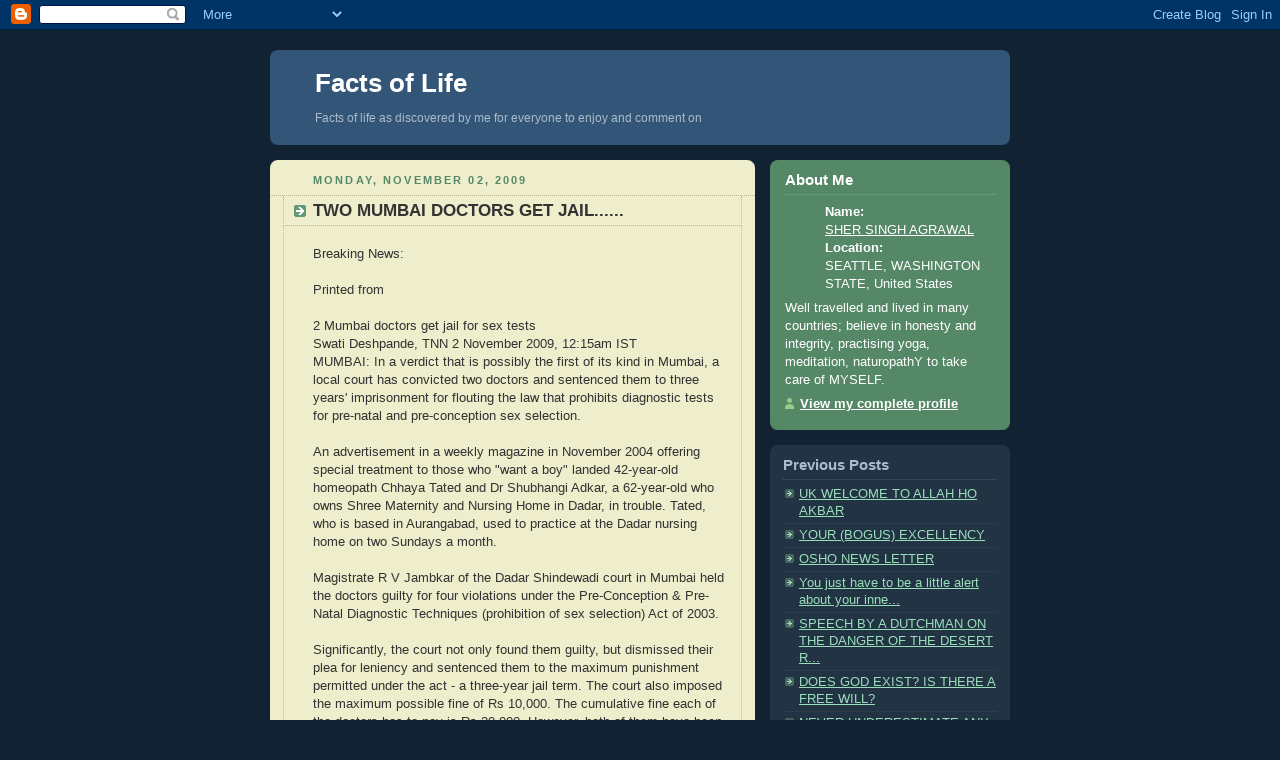

--- FILE ---
content_type: text/html; charset=UTF-8
request_url: http://agrasen.blogspot.com/2009/11/two-mumbai-doctors-get-jail.html
body_size: 8802
content:
<!DOCTYPE html PUBLIC "-//W3C//DTD XHTML 1.0 Strict//EN" "http://www.w3.org/TR/xhtml1/DTD/xhtml1-strict.dtd">



<html xmlns="http://www.w3.org/1999/xhtml" xml:lang="en" lang="en">

<head>
  <title>Facts of Life: TWO MUMBAI DOCTORS GET JAIL......</title>

  <script type="text/javascript">(function() { (function(){function b(g){this.t={};this.tick=function(h,m,f){var n=f!=void 0?f:(new Date).getTime();this.t[h]=[n,m];if(f==void 0)try{window.console.timeStamp("CSI/"+h)}catch(q){}};this.getStartTickTime=function(){return this.t.start[0]};this.tick("start",null,g)}var a;if(window.performance)var e=(a=window.performance.timing)&&a.responseStart;var p=e>0?new b(e):new b;window.jstiming={Timer:b,load:p};if(a){var c=a.navigationStart;c>0&&e>=c&&(window.jstiming.srt=e-c)}if(a){var d=window.jstiming.load;
c>0&&e>=c&&(d.tick("_wtsrt",void 0,c),d.tick("wtsrt_","_wtsrt",e),d.tick("tbsd_","wtsrt_"))}try{a=null,window.chrome&&window.chrome.csi&&(a=Math.floor(window.chrome.csi().pageT),d&&c>0&&(d.tick("_tbnd",void 0,window.chrome.csi().startE),d.tick("tbnd_","_tbnd",c))),a==null&&window.gtbExternal&&(a=window.gtbExternal.pageT()),a==null&&window.external&&(a=window.external.pageT,d&&c>0&&(d.tick("_tbnd",void 0,window.external.startE),d.tick("tbnd_","_tbnd",c))),a&&(window.jstiming.pt=a)}catch(g){}})();window.tickAboveFold=function(b){var a=0;if(b.offsetParent){do a+=b.offsetTop;while(b=b.offsetParent)}b=a;b<=750&&window.jstiming.load.tick("aft")};var k=!1;function l(){k||(k=!0,window.jstiming.load.tick("firstScrollTime"))}window.addEventListener?window.addEventListener("scroll",l,!1):window.attachEvent("onscroll",l);
 })();</script><script type="text/javascript">function a(){var b=window.location.href,c=b.split("?");switch(c.length){case 1:return b+"?m=1";case 2:return c[1].search("(^|&)m=")>=0?null:b+"&m=1";default:return null}}var d=navigator.userAgent;if(d.indexOf("Mobile")!=-1&&d.indexOf("WebKit")!=-1&&d.indexOf("iPad")==-1||d.indexOf("Opera Mini")!=-1||d.indexOf("IEMobile")!=-1){var e=a();e&&window.location.replace(e)};
</script><meta http-equiv="Content-Type" content="text/html; charset=UTF-8" />
<meta name="generator" content="Blogger" />
<link rel="icon" type="image/vnd.microsoft.icon" href="https://www.blogger.com/favicon.ico"/>
<link rel="alternate" type="application/atom+xml" title="Facts of Life - Atom" href="http://agrasen.blogspot.com/feeds/posts/default" />
<link rel="alternate" type="application/rss+xml" title="Facts of Life - RSS" href="http://agrasen.blogspot.com/feeds/posts/default?alt=rss" />
<link rel="service.post" type="application/atom+xml" title="Facts of Life - Atom" href="https://www.blogger.com/feeds/13801763/posts/default" />
<link rel="alternate" type="application/atom+xml" title="Facts of Life - Atom" href="http://agrasen.blogspot.com/feeds/3696464029878850769/comments/default" />
<link rel="stylesheet" type="text/css" href="https://www.blogger.com/static/v1/v-css/1601750677-blog_controls.css"/>
<link rel="stylesheet" type="text/css" href="https://www.blogger.com/dyn-css/authorization.css?targetBlogID=13801763&zx=f307c453-8d8d-483f-878c-d20acf5003a5"/>


  <style type="text/css">
/*
-----------------------------------------------
Blogger Template Style
Name:     Rounders 3
Designer: Douglas Bowman
URL:      www.stopdesign.com
Date:     27 Feb 2004
----------------------------------------------- */


body {
  background:#123;
  margin:0;
  padding:20px 10px;
  text-align:center;
  font:x-small/1.5em "Trebuchet MS",Verdana,Arial,Sans-serif;
  color:#ccc;
  font-size/* */:/**/small;
  font-size: /**/small;
  }


/* Page Structure
----------------------------------------------- */
/* The images which help create rounded corners depend on the 
   following widths and measurements. If you want to change 
   these measurements, the images will also need to change.
   */
#content {
  width:740px;
  margin:0 auto;
  text-align:left;
  }
#main {
  width:485px;
  float:left;
  background:#eec url("http://www.blogblog.com/rounders3/corners_main_bot.gif") no-repeat left bottom;
  margin:15px 0 0;
  padding:0 0 10px;
  color:#333;
  font-size:97%;
  line-height:1.5em;
  }
#main2 {
  float:left;
  width:100%;
  background:url("http://www.blogblog.com/rounders3/corners_main_top.gif") no-repeat left top;
  padding:10px 0 0;
  }
#sidebar {
  width:240px;
  float:right;
  margin:15px 0 0;
  font-size:97%;
  line-height:1.5em;
  }


/* Links
----------------------------------------------- */
a:link {
  color:#9db;
  }
a:visited {
  color:#798;
  }
a:hover {
  color:#fff;
  }
a img {
  border-width:0;
  }
#main a:link {
  color:#347;
  }
#main a:visited {
  color:#666;
  }
#main a:hover {
  color:#68a
  }


/* Blog Header
----------------------------------------------- */
#header {
  background:#357 url("http://www.blogblog.com/rounders3/corners_cap_bot.gif") no-repeat left bottom;
  margin:0 0 0;
  padding:0 0 8px;
  color:#fff;
  }
#header div {
  background:url("http://www.blogblog.com/rounders3/corners_cap_top.gif") no-repeat left top;
  padding:8px 15px 0;
  }
#blog-title {
  margin:0;
  padding:10px 30px 5px;
  font-size:200%;
  line-height:1.2em;
  }
#blog-title a {
  text-decoration:none;
  color:#fff;
  }
#description {
  margin:0;
  padding:5px 30px 10px;
  font-size:94%;
  line-height:1.5em;
  color:#abc;
  }


/* Posts
----------------------------------------------- */
.date-header {
  margin:0 28px 0 43px;
  font-size:85%;
  line-height:2em;
  text-transform:uppercase;
  letter-spacing:.2em;
  color:#586;
  }
.post {
  margin:.3em 0 25px;
  padding:0 13px;
  border:1px dotted #bb9;
  border-width:1px 0;
  }
.post-title {
  margin:0;
  font-size:135%;
  line-height:1.5em;
  background:url("http://www.blogblog.com/rounders3/icon_arrow.gif") no-repeat 10px .5em;
  display:block;
  border:1px dotted #bb9;
  border-width:0 1px 1px;
  padding:2px 14px 2px 29px;
  color:#333;
  }
#main a.title-link, .post-title strong {
  text-decoration:none;
  display:block;
  }
#main a.title-link:hover {
  background-color:#fff;
  color:#000;
  }
.post-body {
  border:1px dotted #bb9;
  border-width:0 1px 1px;
  border-bottom-color:#eec;
  padding:10px 14px 1px 29px;
  }
html>body .post-body {
  border-bottom-width:0;
  }
.post p {
  margin:0 0 .75em;
  }
p.post-footer {
  background:#fff;
  margin:0;
  padding:2px 14px 2px 29px;
  border:1px dotted #bb9;
  border-bottom:1px solid #eee;
  font-size:100%;
  line-height:1.5em;
  color:#666;
  text-align:right;
  }
html>body p.post-footer {
  border-bottom-color:transparent;
  }
p.post-footer em {
  display:block;
  float:left;
  text-align:left;
  font-style:normal;
  }
a.comment-link {
  /* IE5.0/Win doesn't apply padding to inline elements,
     so we hide these two declarations from it */
  background/* */:/**/url("http://www.blogblog.com/rounders3/icon_comment.gif") no-repeat 0 45%;
  padding-left:14px;
  }
html>body a.comment-link {
  /* Respecified, for IE5/Mac's benefit */
  background:url("http://www.blogblog.com/rounders3/icon_comment.gif") no-repeat 0 45%;
  padding-left:14px;
  }
.post img {
  margin:0 0 5px 0;
  padding:4px;
  border:1px solid #586;
  }
blockquote {
  margin:.75em 0;
  border:1px dotted #596;
  border-width:1px 0;
  padding:5px 15px;
  }
.post blockquote p {
  margin:.5em 0;
  }


/* Comments
----------------------------------------------- */
#comments {
  margin:-25px 13px 0;
  border:1px dotted #6a7;
  border-width:0 1px 1px;
  padding:20px 0 15px 0;
  }
#comments h4 {
  margin:0 0 10px;
  padding:0 14px 2px 29px;
  border-bottom:1px dotted #6a7;
  font-size:120%;
  line-height:1.4em;
  color:#333;
  }
#comments-block {
  margin:0 15px 0 9px;
  }
.comment-data {
  background:url("http://www.blogblog.com/rounders3/icon_comment.gif") no-repeat 2px .3em;
  margin:.5em 0;
  padding:0 0 0 20px;
  color:#666;
  }
.comment-poster {
  font-weight:bold;
  }
.comment-body {
  margin:0 0 1.25em;
  padding:0 0 0 20px;
  }
.comment-body p {
  margin:0 0 .5em;
  }
.comment-timestamp {
  margin:0 0 .5em;
  padding:0 0 .75em 20px;
  color:#fff;
  }
.comment-timestamp a:link {
  color:#fff;
  }
.deleted-comment {
  font-style:italic;
  color:gray;
  }


/* Profile
----------------------------------------------- */
#profile-container {
  background:#586 url("http://www.blogblog.com/rounders3/corners_prof_bot.gif") no-repeat left bottom;
  margin:0 0 15px;
  padding:0 0 10px;
  color:#fff;
  }
#profile-container h2 {
  background:url("http://www.blogblog.com/rounders3/corners_prof_top.gif") no-repeat left top;
  padding:10px 15px .2em;
  margin:0;
  border-width:0;
  font-size:115%;
  line-height:1.5em;
  color:#fff;
  }
.profile-datablock {
  margin:0 15px .5em;
  border-top:1px dotted #7a8;
  padding-top:8px;
  }
.profile-img {display:inline;}
.profile-img img {
  float:left;
  margin:0 10px 5px 0;
  border:4px solid #bec;
  }
.profile-data strong {
  display:block;
  }
#profile-container p {
  margin:0 15px .5em;
  }
#profile-container .profile-textblock {
  clear:left;
  }
#profile-container a {
  color:#fff;
  }
.profile-link a {
  background:url("http://www.blogblog.com/rounders3/icon_profile.gif") no-repeat 0 .1em;
  padding-left:15px;
  font-weight:bold;
  }
ul.profile-datablock {
  list-style-type:none;
  }


/* Sidebar Boxes
----------------------------------------------- */
.box {
  background:#234 url("http://www.blogblog.com/rounders3/corners_side_top.gif") no-repeat left top;
  margin:0 0 15px;
  padding:10px 0 0;
  color:#abc;
  }
.box2 {
  background:url("http://www.blogblog.com/rounders3/corners_side_bot.gif") no-repeat left bottom;
  padding:0 13px 8px;
  }
.sidebar-title {
  margin:0;
  padding:0 0 .2em;
  border-bottom:1px dotted #456;
  font-size:115%;
  line-height:1.5em;
  color:#abc;
  }
.box ul {
  margin:.5em 0 1.25em;
  padding:0 0px;
  list-style:none;
  }
.box ul li {
  background:url("http://www.blogblog.com/rounders3/icon_arrow_sm.gif") no-repeat 2px .25em;
  margin:0;
  padding:0 0 3px 16px;
  margin-bottom:3px;
  border-bottom:1px dotted #345;
  line-height:1.4em;
  }
.box p {
  margin:0 0 .6em;
  }


/* Footer
----------------------------------------------- */
#footer {
  clear:both;
  margin:0;
  padding:15px 0 0;
  }
#footer div {
  background:#357 url("http://www.blogblog.com/rounders3/corners_cap_top.gif") no-repeat left top;
  padding:8px 0 0;
  color:#fff;
  }
#footer div div {
  background:url("http://www.blogblog.com/rounders3/corners_cap_bot.gif") no-repeat left bottom;
  padding:0 15px 8px;
  }
#footer hr {display:none;}
#footer p {margin:0;}
#footer a {color:#fff;} 
  </style>


<meta name='google-adsense-platform-account' content='ca-host-pub-1556223355139109'/>
<meta name='google-adsense-platform-domain' content='blogspot.com'/>
<!-- --><style type="text/css">@import url(https://www.blogger.com/static/v1/v-css/navbar/3334278262-classic.css);
div.b-mobile {display:none;}
</style>

</head>



<body><script type="text/javascript">
    function setAttributeOnload(object, attribute, val) {
      if(window.addEventListener) {
        window.addEventListener('load',
          function(){ object[attribute] = val; }, false);
      } else {
        window.attachEvent('onload', function(){ object[attribute] = val; });
      }
    }
  </script>
<div id="navbar-iframe-container"></div>
<script type="text/javascript" src="https://apis.google.com/js/platform.js"></script>
<script type="text/javascript">
      gapi.load("gapi.iframes:gapi.iframes.style.bubble", function() {
        if (gapi.iframes && gapi.iframes.getContext) {
          gapi.iframes.getContext().openChild({
              url: 'https://www.blogger.com/navbar/13801763?origin\x3dhttp://agrasen.blogspot.com',
              where: document.getElementById("navbar-iframe-container"),
              id: "navbar-iframe"
          });
        }
      });
    </script>



<!-- Begin #content - Centers all content and provides edges for floated columns -->

<div id="content">



<!-- Blog Header -->

<div id="header"><div>

  <h1 id="blog-title">
    <a href="http://agrasen.blogspot.com/">
	Facts of Life
	</a>
  </h1>
  <p id="description">Facts of life as discovered by me for everyone to enjoy and comment on</p>

</div></div>





<!-- Begin #main - Contains main-column blog content -->

<div id="main"><div id="main2"><div id="main3">



    
  <h2 class="date-header">Monday, November 02, 2009</h2>
  

  

     

  <!-- Begin .post -->

  <div class="post"><a name="3696464029878850769"></a>

     

    
	 
    <h3 class="post-title">
	 TWO MUMBAI DOCTORS GET JAIL......
    </h3>
	 
    

    <div class="post-body">

      <p>
      <div style="clear:both;"></div>Breaking News:   <br /> <br />Printed from<br /><br />2 Mumbai doctors get jail for sex tests<br />Swati Deshpande, TNN 2 November 2009, 12:15am IST<br />MUMBAI: In a verdict that is possibly the first of its kind in Mumbai, a local court has convicted two doctors and sentenced them to three years' imprisonment for flouting the law that prohibits diagnostic tests for pre-natal and pre-conception sex selection. <br /><br />An advertisement in a weekly magazine in November 2004 offering special treatment to those who "want a boy" landed 42-year-old homeopath Chhaya Tated and Dr Shubhangi Adkar, a 62-year-old who owns Shree Maternity and Nursing Home in Dadar, in trouble. Tated, who is based in Aurangabad, used to practice at the Dadar nursing home on two Sundays a month. <br /><br />Magistrate R V Jambkar of the Dadar Shindewadi court in Mumbai held the doctors guilty for four violations under the Pre-Conception & Pre-Natal Diagnostic Techniques (prohibition of sex selection) Act of 2003. <br /><br />Significantly, the court not only found them guilty, but dismissed their plea for leniency and sentenced them to the maximum punishment permitted under the act - a three-year jail term. The court also imposed the maximum possible fine of Rs 10,000. The cumulative fine each of the doctors has to pay is Rs 30,000. However, both of them have been on bail since the criminal case against them began five years ago. They continue to be on bail after their conviction this August. <br /><br />The law is meant to prevent female foeticide and despite its amendment in 2003 to strengthen it, its enforcement, many health and child experts feel, has been weak; convictions across the country are few. <br /><br />In this case, however, the magistrate held that both were doctors and "reputed persons in the society" and "when such persons commit offences that are not only heinous but against the existence of society, they are not entitled to leniency, because by their act they have encouraged determination of sex of a female foetus to prevent such pregnancy." <br /><br />The complaint against the two was filed in November 2004 by a BMC officer of G/N ward after a health officer visited and inspected the maternity home in Dadar, based on a magazine ad placed by Dr Chhaya Tated. In the ad, that went under the heading 'Want a (baby) boy?', Tated described herself as a 'foreign -returned doctor offering specialized treatment' at Shree Nursing Home and also in Aurangabad. <br /><br />The BMC, represented by advocate Zarir Engineer, built its case with four witnesses, including one to prove the advertisement which was the main offence. The nursing home was not registered either, as required under the PNDT Act, and it had no detailed record of the "genetic counselling" provided. Nor did it display a board to warn against tests to detect sex of a child. <br /><br />The PNDT Act prohibits advertisement for selection of sex of a baby before its conception and provides for a three-year jail sentence for its violation. Tated defended herself, blaming "miscommunication between her and the agent when she was placing the advertisement". She claimed she had said 'mool' in Marathi which meant `child' and not `mulga' (boy) while giving telephonic instructions. She said she even had issued another advertisement in December 2004 correcting ``the mistake and under the new heading of `want a child?''' <br /><br />But the magistrate held her defence to be ``false and fabricated''. In fact, the evidence of a defence witness, a business associate of Tated, who took down her ad, also went against Tated. The court also held that her ``clarification'' in the magazine was an attempt to protect herself from the proceedings as she mysteriously dropped the name of the Dadar nursing home and her ``foreign-returned'' tag, instead, calling herself a ``homeopathic expert''. The second ad had also been placed after the BMC began its action against the nursing home which she was aware of. <br /><br />Dr Adkar's defence was that she had nothing to do with what Tated did at the nursing home where she was only allowed to visit as a homeopath and hence she could not be hauled up for the advertisement. But the magistrate held that she had ``cordial relations'' with Tated and hence her involvement could not be ruled out. Besides, if she truly wasn't involved in the ``crime and had learnt of the ad only during the BMC inspection, why had she failed to inform Tated's misconduct to the homeopathy board?'' <br /><br />The magistrate said Dr Adkar's ``implied consent can be ``inferred from her silence by providing aid to Tated at her nursing home which was not registered under the PNDT Act''. Every genetic counselling centre must be registered under the act and no pre-natal diagnostic tests could be permitted there for sex determination. The centre can only run diagnostic tests by a qualified genetic counsellor to verify the family history to rule out certain genetic abnormalities. In this case, the magistrate said, ``with no qualifications to run a genetic counselling centre, both accused were doing so at Dr Adkar's nursing home and that amounted to ``false impersonation to the innocent public''. Advocate D Ghate represented Tated. <br /><br />What the law says: <br /><br />Section 22 of the PNDT Act deals with prohibition of advertisements relating to preconception and prenatal determination of sex. It prohibits any person, organisation, genetic counselling centre or clinic which has a ultrasound scanner or other technology to determine the sex of a foetus from issuing any advertisement for the availability of sex determination or sex selection before conception. <br /><br />No person can advertise in any manner about the pre-conception selection of sex by any means, scientific or otherwise. Any violation attracts maximum three years jail and fine of up to Rs 10,000.  <br /> <br />Topics:Crime<br /> Court<br />  <br /> <br /> <br />Powered by Indiatimes <br />Home | Sports | Entertainment | Life & Style | Hot on the Web | Opinion | Blogs | Photos | Videos  The Times of India Indiatimes Web (by Google) Video Photos  Advanced Search <br /> <br /> <br />Connect with us: RSS | Newsletter | TOI Mobile | mPaper | ePaper <br />Other Times Group news sites: Indiatimes | The Economic Times | इकनॉमिक टाइम्स | ઈકોનોમિક ટાઈમ્સ | नवभारत टाइम्स | महाराष्ट्र टाइम्स | Mumbai Mirror | Times Now <br />Living and entertainment: iDiva | Bollywood | Zoom <br />Networking: itimes | Dating & Chat | Email <br />Hot on the Web: Hotklix <br />Services: Book print ads | Online shopping | Business solutions | Book domains | Web hosting | Business email | Free SMS | Free email | Website design | CRM | Tenders | Remit | Cheap air tickets | Matrimonial | Ringtones | Astrology | Jobs | Property | Buy car | eGreetings <br /> <br />About us | Advertise with us | Terms of use | Privacy policy | Feedback | Sitemap <br />Copyright © 2009 Bennett, Coleman & Co. Ltd. All rights reserved. For reprint rights: Times Syndication Service<br />This site is best viewed with Internet Explorer 6.0 or higher, or Firefox 2.0 or higher, at a minimum screen resolution of 1024x768. <br /><br />A court has sentenced two doctors to three years' imprisonment for flouting the law that prohibits diagnostic tests for pre-natal and pre-conception sex selection.<div style="clear:both; padding-bottom:0.25em"></div>
    </p>

    </div>

    <p class="post-footer">
      <em>posted by SHER SINGH AGRAWAL @ <a href="http://agrasen.blogspot.com/2009/11/two-mumbai-doctors-get-jail.html" title="permanent link">8:23 AM</a></em> &nbsp;
      
         <a class="comment-link" href="https://www.blogger.com/comment/fullpage/post/13801763/3696464029878850769"location.href=https://www.blogger.com/comment/fullpage/post/13801763/3696464029878850769;>0 comments</a>
        <span class="item-action"><a href="https://www.blogger.com/email-post/13801763/3696464029878850769" title="Email Post"><img class="icon-action" alt="" src="https://resources.blogblog.com/img/icon18_email.gif" height="13" width="18"/></a></span><span class="item-control blog-admin pid-77511076"><a style="border:none;" href="https://www.blogger.com/post-edit.g?blogID=13801763&postID=3696464029878850769&from=pencil" title="Edit Post"><img class="icon-action" alt="" src="https://resources.blogblog.com/img/icon18_edit_allbkg.gif" height="18" width="18"></a></span>
    </p>

  

  </div>

  <!-- End .post -->

  


  <!-- Begin #comments -->
 

  <div id="comments">

	<a name="comments"></a>

    <h4>0 Comments:</h4>

    <dl id="comments-block">
      
    </dl>
	
	<p class="comment-timestamp">
    <a class="comment-link" href="https://www.blogger.com/comment/fullpage/post/13801763/3696464029878850769">Post a Comment</a>
    </p>
  
  
	
	<p style="padding-left:20px;">
	<a href="http://agrasen.blogspot.com/">&lt;&lt; Home</a>
    </p>
    </div>



  <!-- End #comments -->





</div></div></div>

<!-- End #main -->









<!-- Begin #sidebar -->

<div id="sidebar">

  

  <!-- Begin #profile-container -->

   <div id="profile-container"><h2 class="sidebar-title">About Me</h2>
<dl class="profile-datablock">
<dd class="profile-data"><strong>Name:</strong> <a rel="author" href="https://www.blogger.com/profile/14955014952419938340"> SHER SINGH AGRAWAL </a></dd>
<dd class="profile-data"><strong>Location:</strong>  SEATTLE, WASHINGTON STATE, United States </dd></dl>
<p class="profile-textblock">Well travelled and lived in many countries; believe in honesty and integrity,  practising yoga, meditation, naturopathY to take care of MYSELF.</p>
<p class="profile-link"><a rel="author" href="https://www.blogger.com/profile/14955014952419938340">View my complete profile</a></p></div>

  <!-- End #profile -->



  

  <!-- Begin .box -->

  <div class="box"><div class="box2"><div class="box3">
    
        

    <h2 class="sidebar-title">Previous Posts</h2>
  
  <ul id="recently">
    
        <li><a href="http://agrasen.blogspot.com/2009/10/uk-welcome-to-allah-ho-akbar.html">UK WELCOME TO ALLAH HO AKBAR</a></li>
     
        <li><a href="http://agrasen.blogspot.com/2009/10/your-bogus-excellency.html">YOUR (BOGUS) EXCELLENCY</a></li>
     
        <li><a href="http://agrasen.blogspot.com/2009/10/osho-news-letter.html">OSHO NEWS LETTER</a></li>
     
        <li><a href="http://agrasen.blogspot.com/2009/10/you-just-have-to-be-little-alert-about.html">You just have to be a little alert about your inne...</a></li>
     
        <li><a href="http://agrasen.blogspot.com/2009/10/speech-by-dutchman-on-danger-of-desert.html">SPEECH BY A DUTCHMAN ON THE DANGER OF THE DESERT R...</a></li>
     
        <li><a href="http://agrasen.blogspot.com/2009/10/does-god-exist-is-there-free-will.html">DOES GOD EXIST? IS THERE A FREE WILL?</a></li>
     
        <li><a href="http://agrasen.blogspot.com/2009/10/never-underestimate-any-of-your.html">NEVER UNDERESTIMATE ANY OF YOUR SMALLEST ACTIONS</a></li>
     
        <li><a href="http://agrasen.blogspot.com/2009/10/most-damaging-pm.html">MOST DAMAGING PM</a></li>
     
        <li><a href="http://agrasen.blogspot.com/2009/10/ten-godly-advice.html">TEN GODLY ADVICE</a></li>
     
        <li><a href="http://agrasen.blogspot.com/2009/10/why-do-we-need-god.html">WHY DO WE NEED GOD</a></li>
     
  </ul>
  
  
  
  
  <p id="powered-by"><a href="http://www.blogger.com"><img src="http://buttons.blogger.com/bloggerbutton1.gif" alt="Powered by Blogger" /></a></p>

    

    <!--

    <p>This is a paragraph of text that could go in the sidebar.</p>

    -->

  

  </div></div></div>

  <!-- End .box -->





</div>

<!-- End #sidebar -->









<!-- Begin #footer -->

<div id="footer"><div><div><hr />



  <p><!-- This is an optional footer. If you want text here, place it inside these tags, and remove this comment. -->&nbsp;</p>



</div></div></div>

<!-- End #footer -->









</div>

<!-- End #content -->



</body>

</html>